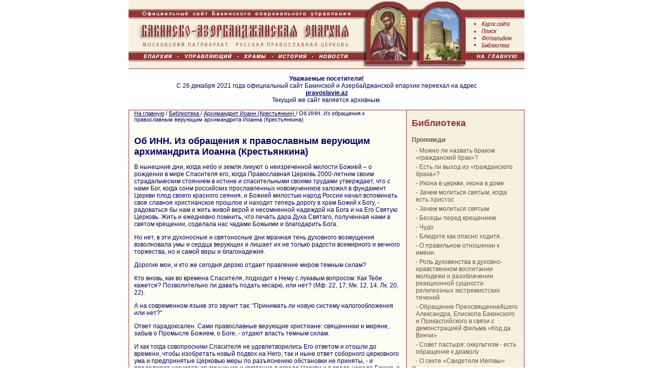

--- FILE ---
content_type: text/html; Charset=Windows-1251
request_url: https://www.baku-eparhia.ru/christian/ioann_krestiankin/inn/
body_size: 44370
content:
<!DOCTYPE html PUBLIC  "-//W3C//DTD HTML 4.01 Transitional//EN" "http://www.w3.org/TR/html4/loose.dtd">
<!DOCTYPE HTML PUBLIC "-//W3C//DTD HTML 4.0 Transitional//EN">
<HTML>
<head>
<META http-equiv="Content-Type" content="text/html; charset=windows-1251">
<title>Бакинско-Азербайджанская епархия РПЦ | Об ИНН. Из обращения к православным верующим архимандрита Иоанна (Крестьянкина) </title>
<META name="description" content="Об ИНН. Из обращения к православным верующим архимандрита Иоанна (Крестьянкина) . ">
<meta name="keywords" content="Из обращения к православным верующим архимандрита Иоанна (Крестьянкина) . ">
<META NAME="Author-Corporate" content="Express-Internet. http://www.express-internet.ru">
<META NAME="Author-Email" content="info@e-inet.ru">
<META NAME="Publisher-Email" content="baku.eparhia@gmail.com">
<meta name="google-site-verification" content="8Y0XrIYZFjoWwJ8bL0P1jZ5TJVYtaEQK-8ZU81kNBMA" />
<meta name="e21db434bbdafb7655418d7dfea6cc87" content=""/>
<meta name="68457ee550bca2f55829d9d3c1d402ff" content="">
<meta name="rp7eb50454120d43269e73f0a088c20afc" content="cdbe09985823b402605e48b457583e8f" />
<link rel="stylesheet" href="/www/css/style.css" type="text/css">
<link rel="stylesheet" href="/www/css/news.css" type="text/css">

<link rel="stylesheet" type="text/css" href="/www/highslide/highslide.css" />
<!--[if lt IE 7]>
<link rel="stylesheet" type="text/css" href="/www/highslide/highslide-ie6.css" />
<![endif]-->
<script type="text/javascript" src="/highslide-full.js"></script>


<STYLE>
<!--
body, table  { font-family: Verdana, Arial, sans-serif; font-size: 12px; }
H1,H3 {font-size: 14px; }
H1 a {color:#990000; }
H2, H2 a {color: #993333; font-family: Arial, san-serif; font-size: 18px; text-decoration: none;}
HR {color: #913333; height:1px; padding:0; margin:0; }
.menu_2nd_level {list-style: none; font-size: 12px; padding:0; margin:0; }
.menu_2nd_level a {color: #69543A; font-weight: bold; text-decoration: none;}
.menu_2nd_level a:hover {color: #913333;text-decoration: underline;}
.menu_2nd_level li {font-size: 12px; padding-bottom:5px; margin:0; }

.l_menu {color: #69543A; padding:0; margin:0; /*  font-size: 11px;*/}
.l_menu a { color: #69543A; font-weight: normal; font-variant: normal; text-decoration: none;}
.l_menu:hover { color: #993333; text-decoration: underline;}
.l_menu li {padding: 2px 0; margin:0 0 0 8px; list-style: none;}

.b_menu { color: #FFFFFF; text-decoration: none; font-size: xx-small; font-weight: bold; }
.head3 {  font-size: 18px; font-weight: bold;}
.headF {  font-size: 12px; font-weight: bold; color: #993333; padding:0; margin:0; text-align: center; }
.text11 { font-size: 11px; font-weight: normal; color: #000066; text-decoration: none }
.text12 { font-size: 12px; text-decoration: none; font-weight: normal} 
.text12:hover { color: 990000; text-decoration: underline} 
.text12:link { text-decoration: none} 
.text12:visited { text-decoration: none} 
.red2 {color: #993333; font-weight: bold; text-decoration: none }
.dt { color: #990000; font-size: 10px; }
.news { font-size: 11px; }
.tit { color: #993333; font-size: 16px; font-weight: bold; }
.expnews { font-size: 10px;}
.locally { font-size: 10px; color: #aaaaaa;}
.locally a{ font-size: 10px; color: #aaaaaa;text-decoration: none; }
.newslist {overflow: auto; width: 100%;margin:15px 0;}
.newslist img {float:left; width:170px; height:auto;min-height: 100px;margin-right:10px;border:1px #aaa solid;padding: 2px;}
.splf, .splf .text{color: #888888; font-size: 9px;font-family:Verdana, sans-serif;}
.splf a{color: #8888bb; font-size: 9px;font-family:Verdana, sans-serif; text-decoration: none}
.splf .host {color: #88bb88}
.footer{
	width: 400px; 
	text-align:right; 
	FONT-FAMILY: Verdana, sans-serif; 
	FONT-SIZE: 9px;
	text-decoration:none;
}
.footer a, .footer a:hover{
	cursor: text;
	text-decoration:none;
}

//-->
</STYLE>

<script type="text/javascript">
	hs.graphicsDir = '/www/highslide/graphics/';
	hs.align = 'center';
	hs.transitions = ['expand', 'crossfade'];
	hs.wrapperClassName = 'dark borderless floating-caption';
	hs.fadeInOut = true;
	hs.dimmingOpacity = .75;
 	if (hs.addSlideshow) hs.addSlideshow({
		interval: 5000,
		repeat: false,
		useControls: true,
		fixedControls: 'fit',
		overlayOptions: {
			opacity: .6,
			position: 'bottom center',
			hideOnMouseOut: true
		}
	});
</script>
<script type="text/javascript" src="/www/player/jwplayer.js"></script>
</head>
<body text="#000066" leftmargin="0" topmargin="0" marginwidth="0" marginheight="0" link="#000066" vlink="#636341" alink="#990000" bgcolor="#FFFFFF">
<div align="center">
<map name="Main">
<area shape="rect" coords="9,103,94,118" href="/eparchy/" alt="Епархия" title="Епархия">
<area shape="rect" coords="100,103,210,118" href="/bishop/" alt="Управляющий" title="Управляющий">
<area shape="rect" coords="215,103,278,118" href="/church/" alt="Храмы" title="Храмы">
<area shape="rect" coords="284,103,357,118" href="/history/" alt="История" title="История">
<area shape="rect" coords="363,103,438,118" href="/news/" alt="Новости" title="Новости">
</map>
<map name="Letter">
<area shape="rect" coords="1,37,110,56" href="/map/" alt="Карта сайта" title="Карта сайта">
<area shape="rect" coords="1,57,110,69" href="/search/" alt="Поиск" title="Поиск">
<area shape="rect" coords="1,70,110,81" href="/photo/" alt="Фотоальбом" title="Фотоальбом">
<area shape="rect" coords="1,82,110,102" href="/christian/" alt="Библиотека" title="Библиотека">
<area shape="rect" coords="1,103,110,131" href="/" alt="На главную" title="На главную">
</map>
<table width="776" border="0" cellspacing="0" cellpadding="0"><tr><td><img src="/www/pics/top1.gif" usemap="#Main" width="437" height="134" border="0" alt="Бакинско-Прикаспийская Епархия"><a href="/history/albania/apostle/sermon/"><img src="/www/pics/top2.jpg" width="122" height="134" alt="Апостол Варфоломей" border=0></a><a href="/leaflet/calendar/apostle_varfolomei_24june/"><img src="/www/pics/top3.jpg" width="105" height="134" alt="Девичья башня" border=0></a><img src="/www/pics/top4.gif" width="112" height="134" usemap="#Letter" border="0"></td></tr></table>

<table width="776" border="0" cellspacing="0" cellpadding="0" align="center"><tr><td bgcolor="#913333" width="1"><img src="/www/pics/0.gif" width="1" height="1"></td></tr>

<tr><td align="center" style="padding:12px;">
	<strong>Уважаемые посетители!</strong><br>
	С 26 декабря 2021 года официальный сайт Бакинской и Азербайджанской епархии переехал на адрес<br><a href="https://pravoslavie.az/" target="_blank"><strong>pravoslavie.az</strong></a><br>
	Текущий же сайт является архивным.
</td></tr>
<tr><td bgcolor="#913333" width="1"><img src="/www/pics/0.gif" width="1" height="1"></td></tr>
</table>

<table width="776" border="0" cellspacing="0" cellpadding="0" style="FONT-FAMILY: Verdana, Helvetica, sans-serif; FONT-SIZE: 12px"> 
<tr>
<td bgcolor="#913333" width="1" ><img src="/www/pics/0.gif" width="1" height="1"></td>

<td width="10" bgcolor="#FDFDF4"><img src="/www/pics/0.gif" width="10" height="1"></td>

<td bgcolor="#FDFDF4" valign="top">
	
	  <div class=text11>
          <a href="/">На главную</a> / 
          <a href="/christian/" class=navhist>Библиотека </a> / <a href="/christian/ioann_krestiankin/" class=navhist>Архимандрит Иоанн (Крестьянкин) </a> / <span class=navhist>Об ИНН. Из обращения к православным верующим архимандрита Иоанна (Крестьянкина) </span></div><br>
	
	<H1 class="head3">Об ИНН. Из обращения к православным верующим архимандрита Иоанна (Крестьянкина) </H1>
	
	<!-- BEGIN OF CONTENT -->
	В нынешние дни, когда небо и земля ликуют о неизреченной милости Божией – о рождении в мире Спасителя его, когда Православная Церковь 2000-летним своим страдальческим стоянием в истине и спасительными своими трудами утверждает, что с нами Бог, когда сонм российских прославленных новомучеников заложил в фундамент Церкви плод своего красного сеяния, и Божией милостью народ России начал вспоминать свое славное христианское прошлое и находит теперь дорогу в храм Божий к Богу, - радоваться бы нам и жить живой верой и несомненной надеждой на Бога и на Его Святую Церковь. Жить и ежедневно помнить, что печать дара Духа Святаго, полученная нами в святом крещении, соделала нас чадами Божьими и благодарить Бога. 
<P>Но нет, в эти духоносные и святоносные дни мрачная тень духовного возмущения взволновала умы и сердца верующих и лишает их не только радости всемирного и вечного торжества, но и самой веры и благонадежия.</P>
<P>Дорогие мои, и кто же сегодня дерзко отдает правление миром темным силам?</P>
<P>Кто вновь, как во времена Спасителя, подходит к Нему с лукавым вопросом: Как Тебе кажется? Позволительно ли давать подать кесарю, или нет? (Мф. 22, 17; Мк. 12, 14; Лк. 20, 22).</P>
<P>А на современном языке это звучит так: "Принимать ли новую систему налогообложения или нет?"</P>
<P>Ответ парадоксален. Сами православные верующие христиане: священники и миряне, забыв о Промысле Божием, о Боге, - отдают власть темным силам.</P>
<P>И как тогда совопросники Спасителя не удовлетворились Его ответом и отошли до времени, чтобы изобретать новый подвох на Него, так и ныне ответ соборного церковного ума и предпринятые Церковью меры по разъяснению обстановки не приняты, - и продолжает нагнетаться смущение и смятение в ограде Церкви и в среде народа Божия, а на самом деле творит все это враг Божий, враг Церкви, враг нашего спасения.</P>
<P>Государственная проблема об индивидуальных номерах налогоплательщика стараниями врага Божьего, ложными слухами о введении в ИНН трех шестерок обрела в духовном мире великую силу смуты и стала для нас той проверкой, которая проявила в верующих отсутствие веры Богу и доверия Матери-Церкви...</P>
<P>Дорогие мои, а ведь именно эту цель и преследовал враг, вводя в штрихкод число "666", а никакое иное. Но с какой легкостью и как безболезненно это роковое число было удалено, когда оно сделало свое дело!</P>
<P>Число убрали, заявление о присвоении номеров исключили, а смута и раскол в Церкви продолжают углубляться. И разговоры о печати антихриста, о безблагодатности нашей Церкви, о близком конце мира будоражат умы.</P>
<P>И сектантские, и противоцерковные настроения и речи звучат уже и с амвонов церковных. В истории Церкви такие настроения прослеживались уже не раз, особенно в периоды политических потрясений, катастроф, войн и всякого рода "перестроек". Даже великие столпы Церкви ошибались.</P>
<P>Вот как описывает подобные события насельник нашей святой Псково-Печерской обители великий подвижник благочестия митрополит Вениамин (Федченков): причина подобных явлений лежит "в душе человеческой… ее всегда соблазняет все таинственное, необыкновенное, сверхъестественное, чудесное; а особенное - страшное. А при этом появляется ложная "ревность" о Боге... Это все давно известно в духовной жизни. Но периодически подобные движения, как извержения вулканов, - начинают выходить наружу. Обычно это связано с какими-либо политическими потрясениями, катастрофами, войнами, притеснениями.</P>
<P>Необходимо бороться с этой язвой духовной. Сам ап. Павел начал эту борьбу - написав целое 2-е послание к Солунянам( а отчасти и первое), где он запрещает верить "духу, или слову, или посланию" (2 Фес.2-4). Несмотря на это, подобные движения в истории возникали снова и снова. И даже великие столпы Церкви ошибались в назначении сроков "конца Вселенной". Например, св. Иоанн Златоуст прямо писал, что конца мира нужно ожидать около "четырехсотого" года. "Я не погрешу"(!), - говорил он, указывая приблизительную дату около 400 г. ... И погрешил: прошло 1548 лет с этого дня, конца мира нет. Писано это в 8-м томе его сочинений, в объяснении Христа с самарянкой (Евангелие от Иоанна, гл.4).</P>
<P>Подобно этому, и во время гонения на иконы и иконопочитателей - 6-9 веков - думал о "близком" конце мира св. Феодор Студит. И вообще многие, и много раз увлекались этой идеей. В России - об этом говорил о. Амвросий Оптинский." (Митр.Вениамин (Федченков) "За Православие помилует меня Господь..." СПб.1998 г.)</P>
<P>Но вот мы дожили до 2001 года, а конца мира все нет, и жизнь продолжается. И Христос, пришедый в мир грешныя спасти, продолжает Свой подвиг - любви к роду человеческому. Он даровал нам путь ко спасению, и Он один и Тот же на все времена для христиан и первых, и последних времен - и это вера в Промысл Божий и жизнь по вере.</P>
<P>Сам же Господь наш Иисус Христос в Своей первосвященнической молитве просит о всех, верующих в Него, Бога-Отца: Я не молю, чтобы Ты взял их из мира, но чтобы сохранил их от зла.</P>
<P>Дорогие мои, это о нас молит Христос! Так, Божиим велением мы, чада Божии, призваны жить в мире, а мир бывает разный - христианский, языческий, богоборческий, и в нем, в таком разном, мы призваны пронести свет Христова учения и Истины, а это, по слову Писания,- "любовь, радость, мир, долготерпение, благость, милосердие, вера, кротость, воздержание. На таковых нет закона".</P>
<P>В предпразднственном каноне на Крещение Господне Церковь предельно ясно описывает отношение к мирскому и Божескому для всех, идущих во след Христа. Он - Христос - "написался, но не поработился еси, кесаревым повелением повинуяся, аще бо и от работы утешение нам подая, вольно повинуешися и даньствуеши дидрахму, но законом греха первее проданные ны свободил еси ныне и сыноположения удостоил еси".</P>
<P>И по примеру Спасителя мы, верующие, повинуемся государственным законам, оставаясь при этом духовно свободными, как сыны Божии, сыны Света!</P>
<P>И как не вспомнить нам в нынешней нашей ситуации того момента в жизни Церкви, когда она вошла в беспредел революционной смуты и надо было учиться жить и сохранять Церковь в период полного беззакония. А наш Святейший Патриарх Тихон встречал каждый день в спокойствии духа, ибо верил Богу и Ему предавал и Церковь, и себя, и народ Божий.</P>
<P>Вера Богу - вот в чем наша сила, наше противостояние смуте и расколу в Церкви.</P>
<P>Свидетельства истинной веры оставили нам российские новомученики. Так, священномученик митрополит Вениамин Петроградский пишет перед своей мученической кончиной: "Я радостен и покоен... Христос наша жизнь, свет и покой. С Ним всегда и везде хорошо. За судьбу Церкви Божией я не боюсь. Веры надо больше, больше ее надо иметь нам, пастырям. Забыть свою самонадеянность, ум, ученость и дать место благодати Божией - вот истинно христианский духовный настрой".</P>
<P>Верующий живет в мире со Христом, умирает во Христе и идет ко Христу. И кто нас разлучит от любви Божией: ни скорбь, ни теснота, ни клевета на Бога и Церковь, которую сеет враг рода человеческого?</P>
<P>А страх, идеже не бе страха, теперь парализовал веру и отнял надежду, и тень вражья силится заслонить собой Солнце правды - Христа.</P>
<P>Да не будет!</P>
<P>Дорогие мои, как мы поддались панике - потерять свое христианское имя, заменив его номером? Но разве это может случиться в очах Божиих? Разве у Чаши жизни кто-то забудет себя и своего небесного покровителя, данного в момент крещения?</P>
<P>И не вспомним ли мы всех тех священнослужителей, мирян-христиан, которые на долгий период жизни должны были забыть свои имена, фамилии, их заменил номер, и многие так и ушли в вечность с номером.</P>
<P>А Бог принял их в Свои Отеческие объятия как священномучеников и мучеников, и белые победные ризы сокрыли под собой арестантские бушлаты. Не было имени, но Бог был рядом, и Его водительство вело верующего заключенного сквозь сень смертную каждый день.</P>
<P>У Господа нет понятия о человеке как о номере, номер нужен только современной вычислительной технике, для Господа же нет ничего дороже живой человеческой души, ради которой Он послал Сына Своего Единородного Христа-Спасителя. И Спаситель вошел в мир с переписью населения.</P>
<P>А что сказать о контроле и тотальной слежке, которыми так пугают простодушных людей?</P>
<P>Когда и в каком государстве не было тайной канцелярии? Все было... и все есть... и будет... но ничто не мешает спасаться верующему человеку. И каждый идет по жизни своим крестным путем, верой проходя все, встречающееся на жизненном пути.</P>
<P>И верующий все принимает от руки Божией с уверенностью, что все споспешествует ему ко спасению.</P>
<P>Подумать бы нам лучше о том, о чем действительно всегда надо помнить православному христианину - о всевидящем Оке Божием, Которое видело, как ткалась наша плоть, об ангеле света и ангеле тьмы, сторожащими каждый наш шаг, каждую думу - от младенческой колыбели и до гробовой доски. А думаем ли мы об этом?</P>
<P>Сейчас мы все больше боимся печати антихриста, которая будет во время оно, во время, до которого мы не знаем, доживем ли. А вот о печати нашего личного греха мало кто даже задумывается. Но именно она, эта печать, отдает человека во власть антихристовых стихий и дел и является действительным прообразом той печати, которой на самом деле стоит бояться! И ничто божественное не пройдет сквозь эту страшную греховную печать, которой мы ежедневно печатаем свой ум и сердце.</P>
<P>Господь же, зная нашу немощь, дал нам покаяние - разрешение от греха. Но это очищение души, ума и сердца совершается только в Церкви, только в Таинствах. И именно на Церковь сейчас так ополчился враг.</P>
<P>Да, все Божественное Писание свершится без сомнения;</P>
<P>Да, будет пред концом мира три с половиной года такая туга, какой не было от сотворения мира, и этим знаменуется власть антихриста.</P>
<P>Да, будет Славное и Страшное Пришествие Спасителя, Который убьет врага духом уст Своих.</P>
<P>Все будет, но - когда?</P>
<P>Времена и сроки положил в Своей власти Господь Бог - Отец, а остановить Промысл Божий или изменить его не в силах никакая самая могущественная рука.</P>
<P>И нам не удастся ни приблизить это время, ни предотвратить.</P>
<P>А жить надо теперь, сейчас, жить надо в Боге.</P>
<P>А уже сейчас зовут людей в леса, в пустыню, в потаенные комнаты.</P>
<P>Не брать номер, не входить в новую систему государственного учета, уйти от мира, уйти из Церкви.</P>
<P>Но как же спасаться?</P>
<P>Как жить, как растить детей в Боге, об этом умалчивают все.</P>
<P>И уже сейчас поток горьких, слезных и недоуменных писем захлестнул духовников.</P>
<P>Церковь наша уже имеет свой налоговый номер и в нее уже ходить нельзя.</P>
<P>И старушка, всю жизнь свою и в самое тяжкое время сохранившая верность Богу и Церкви, теперь будучи на исходе из жизни, отпадает от Спасительного Церковного ковчега.</P>
<P>И кто ответит пред Богом за соблазн малых сих, которые простодушно споткнулись о то, что к духовной жизни не имеет никакого отношения – о налоговый номер...</P>
<P>Вот и смотрите, какая проверка нашей веры, ее разумности, ее духовности идет сейчас.</P>
<P>Печать Христова явилась в мире после свершения Его спасительного подвига. Крест, бывший орудием позорной казни, освященный кровью и благодатью Господа нашего Иисуса Христа, стал Христовой печатью неограниченной силы на все вражье.</P>
<P>Теперь же говорят только о числе 666 как печати антихриста. Но разве он уже получил власть в мире? разве стерлись государственные границы, и мир и безопасность убаюкивающе ласкают наш слух?.. И антихрист воцарился, признанный всеми как всемирный правитель, получив тем право на свою печать?</P>
<P>Но еще Апостол и Евангелист Иоанн Богослов говорит, что в его время появилось много антихристов. А что скажем о настоящем, нашем времени? Разве что становится мало христиан и много, очень много антихристов.</P>
<P>Их много - неверов, смутьянов, соблазнителей, раскольников и растлителей, но это еще не тот единственный антихрист, который попущением Божиим получит власть над миром и живущими в нем на три с половиной года. И надо нам всем помнить, что мы теперь еще живем в спасительное время, во время благодатное, когда Спаситель мира Христос готов принять и спасти всякого грешника, воздохнувшего к Богу о своем спасении.</P>
<P>Вот и будем спасаться в Церкви, ограждая себя страхом Божиим от всякого греха, от лукавства, лжи и фальши, от самости и своеволия.</P>
<P>И хорошо бы теперь, когда в народе пробуждается христианское самосознание, понять нам всем, кому и зачем нужны теперь такие нехристианские методы борьбы за "свободу".</P>
<P>Да и от чего должны мы быть свободны?</P>
<P>- От христианской церковной дисциплины, когда соборный голос Церкви оспаривается личным мнением?</P>
<P>- От Церкви единой соборной, раскольническая часть которой зовет людей в "катакомбы", чтобы она выродилась в секту?</P>
<P>- От выплаты налогов, чтобы по слову Писания: "кто собрал много, не имел лишнего, а кто мало - не имел недостатка?"</P>
<P>И не насторожит ли чад Церкви то, что в желании достичь своей цели борцы не гнушаются пользоваться методом отца лжи диавола - КЛЕВЕТОЮ?</P>
<P>С начала возникновения этой смуты я написал немало частных писем в отношении ИНН.</P>
<P>И вот одно из них волей Божией было обнародовано через Интернет Сретенским монастырем на широкую аудиторию. Но письмо объявили подлогом. И сегодня я опять и опять подписываюсь под этим моим письмом.</P>
<P>И именно в нем звучит мое восприятие всего происходящего, а не в той анонимке, которую опубликовали неведомые клеветники в газете "Русский вестник" (№№ 46-48 за 2000 год), навязывая в ней свое мнение моему имени.</P>
<P>Теперь же в связи с тем, что мое имя вплетают в свою клевету те, кто борется с Церковью, я обязан сказать всем, кто вовлечен в этот психоз:</P>
<P>БОЙТЕСЬ РАЗДЕЛЕНИЯ И РАСКОЛА В ЦЕРКВИ!</P>
<P>Бойтесь отпасть от Матери-Церкви, только она одна и сдерживает лаву антихристианского разгула в мире теперь!</P>
<P>Бойтесь судить церковное священноначалие,- ибо это гибель и без антихристовой печати!</P>
<P>БОЙТЕСЬ ГРЕХА!</P>
<P>Мы уйдем из жизни задолго до того, когда явится тот страх, который обуял всех теперь. Но, отпав от Церкви, мы и наследуем как раз то, чего так боимся сейчас.</P>
<P>Напечатлеем же на скрижалях сердца и ума духовную основу нашего единения с Богом:</P>
<P>Сыне, даждь ми твое сердце.</P>
<P>Душу и сердце, верное Богу, Господь не отдаст на попрание врагу!</P>
<P>Обмануть человека легко и другому человеку, обмануть нас врагу с его многовековым опытом во лжи ничего не стоит.</P>
<P>При современных технических возможностях можно тайно и явно запечатлеть все народы и "номерами", и "чипами", и "печатями". Но они душе человеческой не могут повредить, если не будет сознательного отречения от Христа, и сознательного же поклонения врагу Божию.</P>
<P>И животворящие слова Спасителя нашего да будут руководством и путеводителем нам по житейскому бурному морю: Мир оставляю вам, мир Мой даю вам; не так, как мир дает, Я даю вам. Да не смущается сердце ваше и да не устрашается</P>
<P>(Ин. 14, 27-28), веруйте в Бога, и в Меня веруйте (Ин. 14, 2).</P>
<P>&nbsp;</P>
	<!-- END OF CONTENT -->
	
	<table border="0" cellpadding="4" cellspacing="0"><tr><td><ul>
	
	<li type="circle" class="l_menu"><a href="/christian/ioann_krestiankin/inn/" title="Об ИНН. Из обращения к православным верующим архимандрита Иоанна (Крестьянкина) " class="l_menu"><b>Об ИНН. Из обращения к православным верующим</b></a>
	
	</ul></td></tr></table>
	</td>
<td width="10" bgcolor="#FDFDF4"><img src="/www/pics/0.gif" width="10" height="1"></td>
<td bgcolor="#913333" width="1" ><img src="/www/pics/0.gif" width="1" height="1"></td>
<td width="10" bgcolor="#F7F0E1"><img src="/www/pics/0.gif" width="10" height="1"></td>
<td width="210" bgcolor="#F7F0E1" valign="top" style="FONT-FAMILY: Verdana, sans-serif; FONT-SIZE: 11px">
<H2><a href="/christian/">Библиотека </a></H2>
	<ul class="menu_2nd_level">
	
	<li><a href="/christian/sermons/" title="Проповеди">Проповеди</a></li>

	<ul class="l_menu"><li>- <a href="/christian/sermons/civil_mariage_exit/" title="Можно ли назвать браком «гражданский брак»?" class="l_menu">Можно ли назвать браком «гражданский брак»?</a></li></ul>

	<ul class="l_menu"><li>- <a href="/christian/sermons/civil_marriage_exit/" title="Есть ли выход из «гражданского брака»? " class="l_menu">Есть ли выход из «гражданского брака»? </a></li></ul>

	<ul class="l_menu"><li>- <a href="/christian/sermons/icon/" title="Икона в церкви, икона в доме" class="l_menu">Икона в церкви, икона в доме</a></li></ul>

	<ul class="l_menu"><li>- <a href="/christian/sermons/pray/" title="Зачем молиться святым, когда есть Христос" class="l_menu">Зачем молиться святым, когда есть Христос</a></li></ul>

	<ul class="l_menu"><li>- <a href="/christian/sermons/pray_holies/" title="Зачем молиться святым" class="l_menu">Зачем молиться святым</a></li></ul>

	<ul class="l_menu"><li>- <a href="/christian/sermons/christening/" title="Беседы перед крещением" class="l_menu">Беседы перед крещением</a></li></ul>

	<ul class="l_menu"><li>- <a href="/christian/sermons/miracle/" title="Чудо" class="l_menu">Чудо</a></li></ul>

	<ul class="l_menu"><li>- <a href="/christian/sermons/guard/" title="Блюдите как опасно ходите…" class="l_menu">Блюдите как опасно ходите…</a></li></ul>

	<ul class="l_menu"><li>- <a href="/christian/sermons/name/" title="О правильном отношении к имени" class="l_menu">О правильном отношении к имени. </a></li></ul>

	<ul class="l_menu"><li>- <a href="/christian/sermons/02_2006/" title="Роль духовенства в духовно-нравственном воспитании молодежи и разоблачении реакционной сущности религиозных экстремистских течений" class="l_menu">Роль духовенства в духовно-нравственном воспитании молодежи и разоблачении реакционной сущности религиозных экстремистских течений</a></li></ul>

	<ul class="l_menu"><li>- <a href="/christian/sermons/kod_da_vinchi/" title="Обращение Преосвященнейшего Александра, Епископа Бакинского и Прикаспийского в связи с демонстрацией фильма «Код да Винчи»" class="l_menu">Обращение Преосвященнейшего Александра, Епископа Бакинского и Прикаспийского в связи с демонстрацией фильма «Код да Винчи»</a></li></ul>

	<ul class="l_menu"><li>- <a href="/christian/sermons/spiritism/" title="Совет пастыря: оккультизм - есть обращение к диаволу" class="l_menu">Совет пастыря: оккультизм - есть обращение к диаволу</a></li></ul>

	<ul class="l_menu"><li>- <a href="/christian/sermons/iegova_sect/" title="О секте «Свидетели Иеговы»" class="l_menu">О секте «Свидетели Иеговы»</a></li></ul>

	<li><a href="/christian/celebration/" title="Православные праздники">Православные праздники</a></li>

	<ul class="l_menu"><li>- <a href="/christian/celebration/christmas/" title="Рождество Христово" class="l_menu">Рождество Христово</a></li></ul>

	<ul class="l_menu"><li>- <a href="/christian/celebration/christmas_picts/" title="Рисунки к празднику &#147;Рождество Христово&#148;" class="l_menu">Рисунки к празднику &#147;Рождество Христово&#148;</a></li></ul>

	<ul class="l_menu"><li>- <a href="/christian/celebration/agiasma/" title="Крещенский сочельник. Что нужно знать о святой воде" class="l_menu">Крещенский сочельник. Что нужно знать о святой воде</a></li></ul>

	<ul class="l_menu"><li>- <a href="/christian/celebration/epiphany/" title="Праздник Богоявления (Крещение)" class="l_menu">Богоявление (Крещение)</a></li></ul>

	<ul class="l_menu"><li>- <a href="/christian/celebration/feastofthepurification/" title="Сретенье Господне" class="l_menu">15 февраля - Сретенье Господне</a></li></ul>

	<ul class="l_menu"><li>- <a href="/christian/celebration/feastofthepurification1/" title="Сочинения учеников Воскресной школы на тему &#147;Сретение Господне&#148;" class="l_menu">Сочинения учеников Воскресной школы на тему &#147;Сретение Господне&#148;</a></li></ul>

	<ul class="l_menu"><li>- <a href="/christian/celebration/pancake_week/" title="О Масленице" class="l_menu">О Масленице</a></li></ul>

	<ul class="l_menu"><li>- <a href="/christian/celebration/annunciation/" title="Благовещение Пресвятой Богородицы" class="l_menu">Благовещение Пресвятой Богородицы</a></li></ul>

	<ul class="l_menu"><li>- <a href="/christian/celebration/praise/" title="Похвала Пресвятой Богородицы" class="l_menu">Похвала Пресвятой Богородицы</a></li></ul>

	<ul class="l_menu"><li>- <a href="/christian/celebration/palm_sunday1/" title="Вход Господень в Иерусалим (Вербное воскресенье)" class="l_menu">Вход Господень в Иерусалим (Вербное воскресенье)</a></li></ul>

	<ul class="l_menu"><li>- <a href="/christian/celebration/easter/" title="Слово святителя Ионна Златоуста в день Святой Пасхи" class="l_menu">Слово св. Ионна Златоуста в день Святой Пасхи</a></li></ul>

	<ul class="l_menu"><li>- <a href="/christian/celebration/st_women/" title="Неделя святых жен-мироносиц" class="l_menu">Неделя святых жен-мироносиц</a></li></ul>

	<ul class="l_menu"><li>- <a href="/christian/celebration/ascension/" title="Вознесение Господне" class="l_menu">Вознесение Господне</a></li></ul>

	<ul class="l_menu"><li>- <a href="/christian/celebration/trinity_sunday/" title="День Святой Троицы " class="l_menu">День Святой Троицы </a></li></ul>

	<ul class="l_menu"><li>- <a href="/christian/celebration/the_holy_spirit/" title="Сила Духа Святаго" class="l_menu">Сила Духа Святаго</a></li></ul>

	<ul class="l_menu"><li>- <a href="/christian/celebration/apostle_petr_pavel/" title="Праздник святых первоверховных апостолов Петра и Павла" class="l_menu">Праздник святых первоверховных апостолов Петра и Павла</a></li></ul>

	<ul class="l_menu"><li>- <a href="/christian/celebration/transfiguration/" title="Преображение Господне" class="l_menu">Преображение Господне</a></li></ul>

	<ul class="l_menu"><li>- <a href="/christian/celebration/assumption/" title="Преп. Иоанн Дамаскин. Второе похвальное слово на Успение Богоматери " class="l_menu">Преп. Иоанн Дамаскин. Второе похвальное слово на Успение Богоматери </a></li></ul>

	<ul class="l_menu"><li>- <a href="/christian/celebration/god_mother_birth/" title="Рождество Пресвятой Богородицы" class="l_menu">Рождество Пресвятой Богородицы</a></li></ul>

	<ul class="l_menu"><li>- <a href="/christian/celebration/cross/" title="Подъем Креста на храме Рождества Богородицы в Баку" class="l_menu">Подъем Креста на храме Рождества Богородицы в Баку</a></li></ul>

	<ul class="l_menu"><li>- <a href="/christian/celebration/cross_2709/" title="Крестовоздвижение" class="l_menu">Крестовоздвижение</a></li></ul>

	<ul class="l_menu"><li>- <a href="/christian/celebration/ioann_predtecha/" title="Усекновение главы Иоанна Предтечи" class="l_menu">Усекновение главы Иоанна Предтечи</a></li></ul>

	<li><a href="/christian/holies/" title="Православные святые">Православные святые</a></li>

	<ul class="l_menu"><li>- <a href="/christian/holies/ioann_bogoslov/" title="Cлово в день памяти апостола и евангелиста Иоанна Богослова и святителя Тихона, патриарха Московского и всея Руси" class="l_menu">В день памяти апостола и евангелиста Иоанна Богослова и святителя Тихона</a></li></ul>

	<ul class="l_menu"><li>- <a href="/christian/holies/sv_elisaveta/" title="Св. преподобномученица великая княгиня Российская  Елисавета:  житие и акафист" class="l_menu">Св. преподобномученица великая княгиня Российская  Елисавета</a></li></ul>

	<ul class="l_menu"><li>- <a href="/christian/holies/svvasiliivelikii/" title="Святитель Василий Великий " class="l_menu">Святитель Василий Великий </a></li></ul>

	<ul class="l_menu"><li>- <a href="/christian/holies/apostle_varfolomei/" title="Перенесение честных мощей Апостола Варфоломея" class="l_menu">Перенесение честных мощей Апостола Варфоломея</a></li></ul>

	<ul class="l_menu"><li>- <a href="/christian/holies/saint_sergii_radonezhskii/" title="Преподобный Сергий Радонежский" class="l_menu">Преподобный Сергий Радонежский</a></li></ul>

	<ul class="l_menu"><li>- <a href="/christian/holies/saint_king_family/" title="Царственные Страстотерпцы" class="l_menu">Царственные Страстотерпцы</a></li></ul>

	<ul class="l_menu"><li>- <a href="/christian/holies/civil_mariage_exit/" title="Зачем молиться святым, когда есть Христос?" class="l_menu">Зачем молиться святым, когда есть Христос?</a></li></ul>

	<li><a href="/christian/Fast/" title="О посте">О посте</a></li>

	<ul class="l_menu"><li>- <a href="/christian/fast/o_dionisiisvechnikov/" title="В преддверии Великого поста" class="l_menu">В преддверии Великого поста</a></li></ul>

	<ul class="l_menu"><li>- <a href="/christian/fast/forgiveness/" title="Воспоминание Адамова изгнания из рая - Прощеное воскресение" class="l_menu">Прощеное воскресение</a></li></ul>

	<ul class="l_menu"><li>- <a href="/christian/fast/lent/" title="Три подготовительные недели к Великому посту" class="l_menu">Подготовка к Великому посту</a></li></ul>

	<ul class="l_menu"><li>- <a href="/christian/fast/lent_/" title="Великий Пост или Святая Четыредесятница" class="l_menu">Великий Пост </a></li></ul>

	<ul class="l_menu"><li>- <a href="/christian/fast/e_sirin/" title="Великопостное размышление на молитву Ефрема Сирина" class="l_menu">Великопостное размышление на молитву Ефрема Сирина</a></li></ul>

	<ul class="l_menu"><li>- <a href="/christian/fast/avva_dorofei/" title="Поучение преподобного аввы Дорофея о святой Четыредесятнице" class="l_menu">Поучение преподобного аввы Дорофея о святой Четыредесятнице</a></li></ul>

	<ul class="l_menu"><li>- <a href="/christian/fast/lent_kuraev/" title="О Великом Посте" class="l_menu">О Великом Посте (лекция д. Андрея Кураева)</a></li></ul>

	<ul class="l_menu"><li>- <a href="/christian/fast/lent_kuraev2/" title="Когда душа должна становиться на страже" class="l_menu">Когда душа должна становиться на страже</a></li></ul>

	<ul class="l_menu"><li>- <a href="/christian/fast/cross/" title="Крестопоклонная неделя Великого поста" class="l_menu">Крестопоклонная неделя Великого поста</a></li></ul>

	<ul class="l_menu"><li>- <a href="/christian/fast/o_strastnoy_sedmise/" title="О Страстной седмице" class="l_menu">О Страстной седмице</a></li></ul>

	<ul class="l_menu"><li>- <a href="/christian/fast/o_velikom_ponedelnike/" title="О Великом Понедельнике" class="l_menu">О Великом Понедельнике</a></li></ul>

	<ul class="l_menu"><li>- <a href="/christian/fast/o_velikom_vtornike/" title="О Великом Вторнике " class="l_menu">О Великом Вторнике </a></li></ul>

	<ul class="l_menu"><li>- <a href="/christian/fast/o_velikoy_srede/" title="О Великой Среде" class="l_menu">О Великой Среде</a></li></ul>

	<ul class="l_menu"><li>- <a href="/christian/fast/o_velikom_chetvertke/" title=" О Великом Четвертке" class="l_menu"> О Великом Четвертке</a></li></ul>

	<ul class="l_menu"><li>- <a href="/christian/fast/o_velikom_pyatke/" title="О Великом Пятке" class="l_menu">О Великом Пятке</a></li></ul>

	<ul class="l_menu"><li>- <a href="/christian/fast/o_velikoy_subbote/" title="О Великой Субботе" class="l_menu">О Великой Субботе</a></li></ul>

	<ul class="l_menu"><li>- <a href="/christian/fast/the_lust_supper/" title="Великий  Четверг" class="l_menu">Великий  Четверг</a></li></ul>

	<ul class="l_menu"><li>- <a href="/christian/fast/saturday/" title="Великая Суббота" class="l_menu">Великая Суббота</a></li></ul>

	<ul class="l_menu"><li>- <a href="/christian/fast/petrov_post/" title="Петров Пост" class="l_menu">Петров Пост</a></li></ul>

	<ul class="l_menu"><li>- <a href="/christian/fast/apples/" title="Протоиерей Александр Авдюгин “Монастырские яблоки”" class="l_menu">“Монастырские яблоки”</a></li></ul>

	<ul class="l_menu"><li>- <a href="/christian/fast/christmas/" title="Рождественский пост" class="l_menu">Рождественский пост</a></li></ul>

	<ul class="l_menu"><li>- <a href="/christian/fast/assumption/" title="Успенский пост" class="l_menu">Успенский пост</a></li></ul>

	<ul class="l_menu"><li>- <a href="/christian/fast/kak_primirit_dushu_i_telo/" title="Как примирить душу и тело" class="l_menu">Как примирить душу и тело</a></li></ul>

	<ul class="l_menu"><li>- <a href="/christian/fast/o_velikom_poste/" title="О Великом посте" class="l_menu">О Великом посте</a></li></ul>

	<li><a href="/christian/surogskii/" title="Митрополит Антоний Сурожский">Митрополит Антоний Сурожский</a></li>

	<ul class="l_menu"><li>- <a href="/christian/surogskii/interview/" title="Интервью к 89-летию митрополита Сурожского Антония (Блума)  " class="l_menu">Интервью к 89-летию митрополита Сурожского Антония (Блума)  </a></li></ul>

	<ul class="l_menu"><li>- <a href="/christian/surogskii/1/" title="Подготовка к путешествию" class="l_menu">Подготовка к путешествию</a></li></ul>

	<ul class="l_menu"><li>- <a href="/christian/surogskii/2/" title="Цель пути " class="l_menu">Цель пути </a></li></ul>

	<ul class="l_menu"><li>- <a href="/christian/surogskii/about_death/" title="Митрополит Антоний Сурожский о смерти" class="l_menu">О смерти</a></li></ul>

	<ul class="l_menu"><li>- <a href="/christian/surogskii/confession/" title="Об исповеди" class="l_menu">Об исповеди</a></li></ul>

	<ul class="l_menu"><li>- <a href="/christian/surogskii/trinity/" title="О Вознесении Господнем и Пятидесятнице" class="l_menu">О Вознесении Господнем и Пятидесятнице</a></li></ul>

	<ul class="l_menu"><li>- <a href="/christian/surogskii/birth/" title="Проповедь митрополита Сурожского Антония на Праздник Рождества Богородицы" class="l_menu">Рождество Божией Матери</a></li></ul>

	<ul class="l_menu"><li>- <a href="/christian/surogskii/new_year/" title="Новогодний молебен. " class="l_menu">Новогодний молебен</a></li></ul>

	<ul class="l_menu"><li>- <a href="/christian/surogskii/maria_egipetskaya/" title="Преподобная Мария Египетская" class="l_menu">Преподобная Мария Египетская</a></li></ul>

	<ul class="l_menu"><li>- <a href="/christian/surogskii/lazar/" title="Воскрешение Лазаря" class="l_menu">Воскрешение Лазаря</a></li></ul>

	<ul class="l_menu"><li>- <a href="/christian/surogskii/forgiveness_sunday/" title="Слово в Прощенное Воскресенье " class="l_menu">Слово в Прощенное Воскресенье </a></li></ul>

	<ul class="l_menu"><li>- <a href="/christian/surogskii/passion_week/" title="Проповеди на Страстной неделе" class="l_menu">Проповеди на Страстной неделе</a></li></ul>

	<ul class="l_menu"><li>- <a href="/christian/surogskii/s_sarovskii/" title="Проповеди о преподобном Серафиме" class="l_menu">Проповеди о преподобном Серафиме</a></li></ul>

	<li><a href="/christian/Kuraev/" title="Диакон Андрей Кураев">Диакон Андрей Кураев</a></li>

	<ul class="l_menu"><li>- <a href="/christian/kuraev/lent/" title="О Великом Посте" class="l_menu">О Великом Посте</a></li></ul>

	<ul class="l_menu"><li>- <a href="http://baku.eparhia.ru/christian/fast/lent_kuraev2/" title="Когда душа должна становиться на страже" class="l_menu">Когда душа должна становиться на страже</a></li></ul>

	<ul class="l_menu"><li>- <a href="/christian/Kuraev/Tsar_Nikolai/" title="Интервью диакона Андрея Кураева журналу &quot;Вслух&quot;" class="l_menu">Интервью диакона Андрея Кураева журналу «Вслух»</a></li></ul>

	<ul class="l_menu"><li>- <a href="/christian/kuraev/church/" title="Голос бабушек не должен быть решающим..." class="l_menu">Голос бабушек не должен быть решающим...</a></li></ul>

	<li><a href="/christian/Osipov/" title="Профессор МДА А.И.Осипов">Профессор МДА А.И.Осипов</a></li>

	<ul class="l_menu"><li>- <a href="/christian/osipov/interview/" title="Интервью с профессором Московской Духовной Академии А.И.Осиповым" class="l_menu">Интервью с профессором МДА А.И.Осиповым</a></li></ul>

	<ul class="l_menu"><li>- <a href="/christian/osipov/god_is_love/" title="Бог есть любовь" class="l_menu">Бог есть любовь</a></li></ul>

	<ul class="l_menu"><li>- <a href="/christian/osipov/religion/" title="Антирелигиозная религия " class="l_menu">Антирелигиозная религия </a></li></ul>

	<ul class="l_menu"><li>- <a href="/christian/osipov/saints/" title="Святые как знак исполнения Божия обетования человеку" class="l_menu">Святые как знак исполнения Божия обетования человеку</a></li></ul>

	<li><a href="/christian/ioann_krestiankin/" title="Архимандрит Иоанн (Крестьянкин) ">Архимандрит Иоанн (Крестьянкин) </a></li>

	<ul class="l_menu"><li>- <a href="/christian/ioann_krestiankin/inn/" title="Об ИНН. Из обращения к православным верующим архимандрита Иоанна (Крестьянкина) " class="l_menu">Об ИНН. Из обращения к православным верующим</a></li></ul>

	</ul>

</td>
<td width="10" bgcolor="#F7F0E1"><img src="/www/pics/0.gif" width="10" height="1"></td>
<td bgcolor="#913333" width="1" ><img src="/www/pics/0.gif" width="1" height="1"></td>
</tr>
</table>

<table width="776" border="0" cellspacing="0" cellpadding="0" align="center"><tr><td bgcolor="#913333" width="1"><img src="/www/pics/0.gif" width="1" height="1"></td></tr></table>

<table width="776" border="0" cellspacing="0" cellpadding="0" align="center">
<tr>
<td width="1" bgcolor="#990000"><img src="/www/pics/0.gif" width="1" height="1"></td>
<td>
	<table width="100%" border="0" cellspacing="0" cellpadding="5" bgcolor="#F7F0E1" style="FONT-FAMILY: Verdana, sans-serif; FONT-SIZE: 9px">
	<tr  valign="top">
          <td><b>Бакинское епархиальное управление</b> <br>AZ 1010, Азербайджанская Республика, <br>г.Баку, ул.Ш.Азизбекова, 205 <br>тел.(+99412) 440-43-52 <br><a href="mailto:baku@eparhia.ru">E-mail: baku@eparhia.ru</a></td><td align=center>
 <!-- Yandex.Metrika informer -->
<a href="http://metrika.yandex.ru/stat/?id=23195740&amp;from=informer"
target="_blank" rel="nofollow"><img src="//bs.yandex.ru/informer/23195740/3_0_FFFFFFFF_EFEFEFFF_0_pageviews"
style="width:88px; height:31px; border:0;" alt="Яндекс.Метрика" title="Яндекс.Метрика: данные за сегодня (просмотры, визиты и уникальные посетители)" /></a>
<!-- /Yandex.Metrika informer -->

<!-- Yandex.Metrika counter -->
<script type="text/javascript">
(function (d, w, c) {
    (w[c] = w[c] || []).push(function() {
        try {
            w.yaCounter23195740 = new Ya.Metrika({id:23195740});
        } catch(e) { }
    });

    var n = d.getElementsByTagName("script")[0],
        s = d.createElement("script"),
        f = function () { n.parentNode.insertBefore(s, n); };
    s.type = "text/javascript";
    s.async = true;
    s.src = (d.location.protocol == "https:" ? "https:" : "http:") + "//mc.yandex.ru/metrika/watch.js";

    if (w.opera == "[object Opera]") {
        d.addEventListener("DOMContentLoaded", f, false);
    } else { f(); }
})(document, window, "yandex_metrika_callbacks");
</script>
<noscript><div><img src="//mc.yandex.ru/watch/23195740" style="position:absolute; left:-9999px;" alt="" /></div></noscript>
<!-- /Yandex.Metrika counter -->
</td>
          <td class="footer">Сайт создан по благословению Управляющего епархией <br>епископа  Бакинского и Азербайджанского Александра
		  <br><br>
		  
		  Поддержка сайта сайта - проект «<a href="http://www.eparhia.ru">Епархия</a>»
		  
          </td>
        </tr>
	</table>
</td>
<td width="1" bgcolor="#990000"><img src="/www/pics/0.gif" width="1" height="1"></td>
</tr>
</table>

<table width="776" border="0" cellspacing="0" cellpadding="0" align="center">
  <tr> 
    <td width="1" bgcolor="#910000"><img src="/www/pics/0.gif" width="1" height="1"></td>
    <td> 
      <table width="100%" border="0" cellspacing="0" cellpadding="0">
        <tr> 
          <td bgcolor="#FFFFFF" height="1" colspan="3"><img src="/www/pics/0.gif" width="1" height="1"></td>
        </tr>
        <tr> 
          <td bgcolor="#990000" height="35" align="center" class="b_menu" colspan="3"> 
            
	|
	
	<a href="/eparchy/" title="Епархия" class="b_menu">Епархия</a> |
	
	<a href="/church/" title="Храмы Бакинской епархии" class="b_menu">Храмы</a> |
	
	<a href="/history/" title="История" class="b_menu">История</a> |
	
	<a href="/christian/" title="Библиотека православного чтения " class="b_menu">Библиотека </a> |
	
	<a href="/news/" title="Новости Бакинско-Азербайджанской Епархии." class="b_menu">Новости епархии</a> |
	
	<a href="/patriarhia/" title="Новости Патриархии" class="b_menu">Новости Патриархии</a> |
	
	<a href="/prisutstvie/" title="Межсоборное присутствие" class="b_menu">Межсоборное присутствие</a> |
	
	<a href="/photo/" title="Фотоальбом" class="b_menu">Фотоальбом</a> |
	
          </td>
        </tr>
        <tr bgcolor="#F7F0E1"> 
          <td bgcolor="#FFFFFF" height="1" colspan="3"><img src="/www/pics/0.gif" width="1" height="1"></td>
        </tr></table>
	</td>
	
    <td width="1" bgcolor="#910000"><img src="/www/pics/0.gif" width="1" height="1"></td>
	</tr></table>
</body>
</HTML>